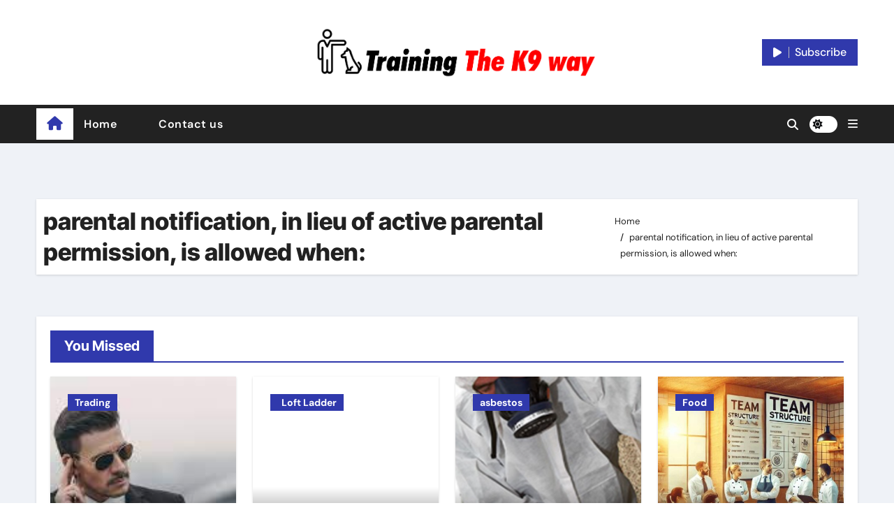

--- FILE ---
content_type: text/css
request_url: https://trainingthek9way.com/wp-content/themes/newsair/inc/ansar/customize/css/customizer.css?ver=1.0
body_size: 1321
content:
/* ==========================================================================
   CSS for Customizer Custom Controls
   /* ========================================================================== */
li.customize-control-section-title {
	background-color: #e2e2e2;
	padding: 0 10px;
	margin-top: 15px;
}
li.customize-control-section-title h3{
	color: #707070;

}
.wp-customizer .select2-container--default .selection .select2-selection--multiple {
	border: none;
	background: #fcfcff;
	border-radius: 0;
	height: auto;
	outline: none;
	-webkit-box-shadow: none;
	box-shadow: none;
}
.wp-customizer .select2-container--default .select2-selection--multiple .select2-selection__rendered {
	width: 95%;
}
.wp-customizer .select2-container--default .select2-selection--multiple .select2-selection__clear {
	position: absolute;
	right: 0;
}
.wp-customizer .select2-container .select2-dropdown {
	z-index: 900000;
}
.customize-control select:active,
.customize-control select:focus {
	outline: none;
	-webkit-box-shadow: none;
	box-shadow: none;
}
input[type="text"],
input[type="number"],
input[type="url"],
input[type="email"],
input[type="date"] {
	background: #fcfcff;
	position: relative;
	border-radius: 0;
	border: 1px solid #eee;
	height: 50px;
	line-height: 50px;
	outline: none;
	-webkit-box-shadow: none;
	box-shadow: none;
}
input[type="text"]:active,
input[type="text"]:focus,
input[type="number"]:active,
input[type="number"]:focus {
	outline: none;
	-webkit-box-shadow: none;
	box-shadow: none;
}
.simple-notice-custom-control .customize-control-description {
	line-height: 1.6
}
.simple-notice-custom-control code {
	font-size: 90%;
	padding: 2px 4px;
}
.tinymce-control textarea {
	width: 100%;
	padding: 10px;
}
.text_radio_button_control:after {
	content: " ";
	display: block;
	clear: both;
}
.text_radio_button_control .radio-buttons {
	display: inline-block;
	border: 1px solid #f9f9fe;
}
.text_radio_button_control .radio-button-label {
	cursor: pointer;
	float: left;
}
.text_radio_button_control .radio-button-label > input {
	display: none;
}
.text_radio_button_control .radio-button-label span {
	cursor: pointer;
	font-weight: 500;
	border: 2px solid #f9f9fe;
	margin: 0;
	background-color: #eee;
	padding: 5px 15px;
	display: inline-block;
}
.text_radio_button_control .radio-button-label span:hover {
	background-color: rgba(255, 255, 255, .2);
	color: #2885bb;
}
.text_radio_button_control .radio-button-label > input:checked + span {
	background-color: #2084bd;
	color: #fff;
}
.text_radio_button_control .radio-button-label > input:checked + span:hover {
	color: #fff;
}
.image_radio_button_control .radio-button-label > input {
	display: none;
}
.image_radio_button_control .radio-button-label > img {
	cursor: pointer;
	border: 3px solid #ddd;
}
.image_radio_button_control .radio-button-label > input:checked + img {
	border: 3px solid #2885bb;
}
.image_checkbox_control .checkbox-label > input {
	display: none;
}
.image_checkbox_control .checkbox-label > img {
	cursor: pointer;
	border: 3px solid #ddd;
}
.image_checkbox_control .checkbox-label > input:checked + img {
	border: 3px solid #2885bb;
}
/* ==========================================================================
   Toggle Switch
   ========================================================================== */
.toggle-switch-control .customize-control-title {
	display: inline-block;
}
.toggle-switch {
	position: relative;
	width: 64px;
	-webkit-user-select: none;
	-moz-user-select: none;
	-ms-user-select: none;
	float: right;
}
.toggle-switch .toggle-switch-checkbox {
	display: none;
}
.toggle-switch .toggle-switch-label {
	display: block;
	overflow: hidden;
	cursor: pointer;
	border: 2px solid #ddd;
	border-radius: 20px;
	padding: 0;
	margin: 0;
}
.toggle-switch-inner {
	display: block;
	width: 200%;
	margin-left: -100%;
	transition: margin 0.3s ease-in 0s;
}
.toggle-switch-inner:before,
.toggle-switch-inner:after {
	display: block;
	float: left;
	width: 50%;
	height: 22px;
	padding: 0;
	line-height: 22px;
	font-size: 14px;
	color: white;
	font-family: Trebuchet, Arial, sans-serif;
	font-weight: bold;
	box-sizing: border-box;
}
.toggle-switch-inner:before {
	content: "ON";
	padding-left: 8px;
	background-color: #2885bb;
	color: #FFFFFF;
}
.toggle-switch-inner:after {
	content: "OFF";
	padding-right: 8px;
	background-color: #EEEEEE;
	color: #999999;
	text-align: right;
}
.toggle-switch-switch {
	display: block;
	width: 16px;
	margin: 3px;
	background: #FFFFFF;
	position: absolute;
	top: 0;
	bottom: 0;
	right: 38px;
	border: 2px solid #ddd;
	border-radius: 20px;
	transition: all 0.3s ease-in 0s;
}
.toggle-switch-checkbox:checked + .toggle-switch-label .toggle-switch-inner {
	margin-left: 0;
}
.toggle-switch-checkbox:checked + .toggle-switch-label .toggle-switch-switch {
	right: 0px;
}
#customize-control-newsair_content_layout img, #customize-control-newsair_single_page_layout img , #customize-control-newsair_page_layout img{
    position: relative;
    display: inline-block;
    width: 27%;
    margin-right: 2%;
}

#customize-control-newsair_content_layout input, #customize-control-newsair_single_page_layout input, 
#customize-control-newsair_theme_color input, #customize-control-newsair_default_bg_image input{display:none;}

#customize-control-newsair_default_bg_image img{  width: 50px; }

input#_customize-input-newsair_date_time_show_type-radio-newsair_default, 
input#_customize-input-newsair_date_time_show_type-radio-wordpress_date_setting, 
input#_customize-input-post_image_type-radio-newsair_post_img_hei, 
input#_customize-input-post_image_type-radio-newsair_post_img_acc  {
    display: inline-block;
}
li.customize-control-section-title {
    background: #f9f9f9 !important;
    margin-top: 15px;
    border-bottom: 1px solid #ddd;
    border-left: 4px solid #00a0d2;
    box-shadow: 0 1px 1px rgba(0,0,0,.04);
}
.wp-core-ui select {
    border: 1px solid rgba(0, 0, 0, 0.1);
    padding: 0px 8px;
    display: inline-block;
    width: 100%;
    overflow: hidden;
    position: relative;
    z-index: 1;
    -webkit-box-sizing: border-box;
    -moz-box-sizing: border-box;
    box-sizing: border-box;
    -webkit-border-radius: 3px;
    -moz-border-radius: 3px;
    border-radius: 3px;
}

/* ==========================================================================
   Upgrade To Pro
   ========================================================================== */
.upgrade-to-pro-box {
    background-color: aliceblue;
    padding: 10px;
    text-align: center;
    margin: 10px;
    border-radius: 2px;
	border: 2px solid #eee;
}
.upgrade-to-pro-box .title {
	display: block;
}
.upgrade-to-pro-box a.btn {
    background-color: #005aff;
    color: #fff;
    padding: 8px 12px;
    font-size: 12px;
    border-radius: 2px;
    text-decoration: none;
}
.row[title="Shift-click to edit this element."] span.customize-partial-edit-shortcut.customize-partial-edit-shortcut-newsair_content_layout,
.row[title="Shift-click to edit this element."] span.customize-partial-edit-shortcut.customize-partial-edit-shortcut-newsair_single_page_layout,
.row[title="Shift-click to edit this element."] span.customize-partial-edit-shortcut.customize-partial-edit-shortcut-newsair_page_layout {
  width: 1px !important;
}